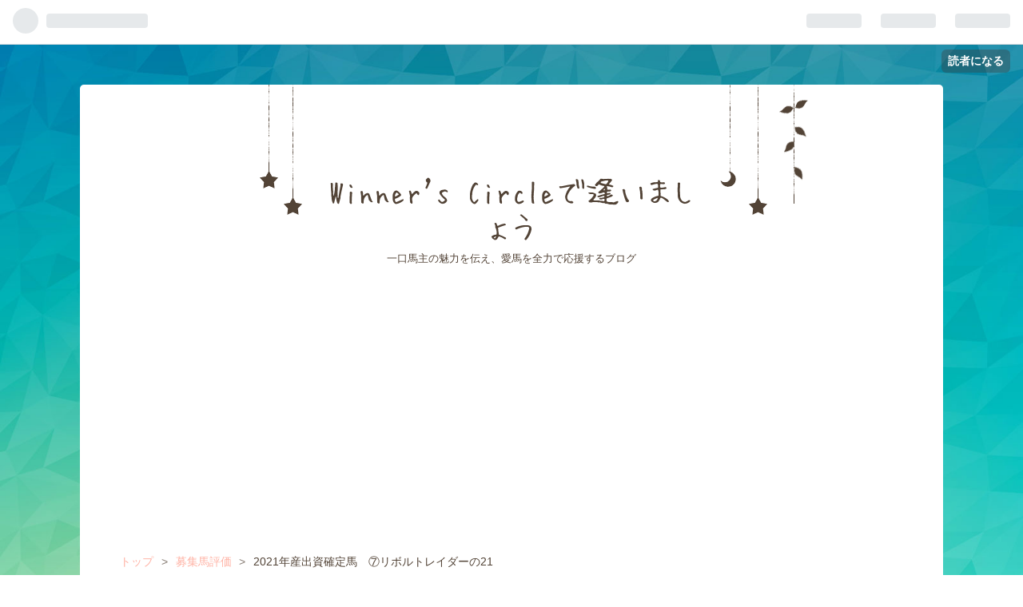

--- FILE ---
content_type: text/html; charset=utf-8
request_url: https://www.rokastable.com/entry/2022/11/18/053000
body_size: 12554
content:
<!DOCTYPE html>
<html
  lang="ja"

data-admin-domain="//blog.hatena.ne.jp"
data-admin-origin="https://blog.hatena.ne.jp"
data-author="roka1111"
data-avail-langs="ja en"
data-blog="rokastable.hatenablog.com"
data-blog-host="rokastable.hatenablog.com"
data-blog-is-public="1"
data-blog-name="Winner's Circleで逢いましょう"
data-blog-owner="roka1111"
data-blog-show-ads=""
data-blog-show-sleeping-ads=""
data-blog-uri="https://www.rokastable.com/"
data-blog-uuid="26006613509677323"
data-blogs-uri-base="https://www.rokastable.com"
data-brand="pro"
data-data-layer="{&quot;hatenablog&quot;:{&quot;admin&quot;:{},&quot;analytics&quot;:{&quot;brand_property_id&quot;:&quot;&quot;,&quot;measurement_id&quot;:&quot;&quot;,&quot;non_sampling_property_id&quot;:&quot;&quot;,&quot;property_id&quot;:&quot;UA-152525668-2&quot;,&quot;separated_property_id&quot;:&quot;UA-29716941-21&quot;},&quot;blog&quot;:{&quot;blog_id&quot;:&quot;26006613509677323&quot;,&quot;content_seems_japanese&quot;:&quot;true&quot;,&quot;disable_ads&quot;:&quot;custom_domain&quot;,&quot;enable_ads&quot;:&quot;false&quot;,&quot;enable_keyword_link&quot;:&quot;false&quot;,&quot;entry_show_footer_related_entries&quot;:&quot;true&quot;,&quot;force_pc_view&quot;:&quot;false&quot;,&quot;is_public&quot;:&quot;true&quot;,&quot;is_responsive_view&quot;:&quot;false&quot;,&quot;is_sleeping&quot;:&quot;false&quot;,&quot;lang&quot;:&quot;ja&quot;,&quot;name&quot;:&quot;Winner's Circle\u3067\u9022\u3044\u307e\u3057\u3087\u3046&quot;,&quot;owner_name&quot;:&quot;roka1111&quot;,&quot;uri&quot;:&quot;https://www.rokastable.com/&quot;},&quot;brand&quot;:&quot;pro&quot;,&quot;page_id&quot;:&quot;entry&quot;,&quot;permalink_entry&quot;:{&quot;author_name&quot;:&quot;roka1111&quot;,&quot;categories&quot;:&quot;\u52df\u96c6\u99ac\u8a55\u4fa1&quot;,&quot;character_count&quot;:246,&quot;date&quot;:&quot;2022-11-18&quot;,&quot;entry_id&quot;:&quot;4207112889936362783&quot;,&quot;first_category&quot;:&quot;\u52df\u96c6\u99ac\u8a55\u4fa1&quot;,&quot;hour&quot;:&quot;5&quot;,&quot;title&quot;:&quot;2021\u5e74\u7523\u51fa\u8cc7\u78ba\u5b9a\u99ac\u3000\u2466\u30ea\u30dc\u30eb\u30c8\u30ec\u30a4\u30c0\u30fc\u306e21&quot;,&quot;uri&quot;:&quot;https://www.rokastable.com/entry/2022/11/18/053000&quot;},&quot;pro&quot;:&quot;pro&quot;,&quot;router_type&quot;:&quot;blogs&quot;}}"
data-device="pc"
data-dont-recommend-pro="false"
data-global-domain="https://hatena.blog"
data-globalheader-color="b"
data-globalheader-type="pc"
data-has-touch-view="1"
data-help-url="https://help.hatenablog.com"
data-page="entry"
data-parts-domain="https://hatenablog-parts.com"
data-plus-available="1"
data-pro="true"
data-router-type="blogs"
data-sentry-dsn="https://03a33e4781a24cf2885099fed222b56d@sentry.io/1195218"
data-sentry-environment="production"
data-sentry-sample-rate="0.1"
data-static-domain="https://cdn.blog.st-hatena.com"
data-version="eb858d677b6f9ea2eeb6a32d6d15a3"




  data-initial-state="{}"

  >
  <head prefix="og: http://ogp.me/ns# fb: http://ogp.me/ns/fb# article: http://ogp.me/ns/article#">

  

  

  


  

  <meta name="robots" content="max-image-preview:large" />


  <meta charset="utf-8"/>
  <meta http-equiv="X-UA-Compatible" content="IE=7; IE=9; IE=10; IE=11" />
  <title>2021年産出資確定馬　⑦リボルトレイダーの21 - Winner&#39;s Circleで逢いましょう</title>

  
  <link rel="canonical" href="https://www.rokastable.com/entry/2022/11/18/053000"/>



  

<meta itemprop="name" content="2021年産出資確定馬　⑦リボルトレイダーの21 - Winner&#39;s Circleで逢いましょう"/>

  <meta itemprop="image" content="https://cdn.image.st-hatena.com/image/scale/07a71d48ec6dd2dd5a3b2e829f00a2169d641c09/backend=imagemagick;version=1;width=1300/https%3A%2F%2Fcdn-ak.f.st-hatena.com%2Fimages%2Ffotolife%2Fr%2Froka1111%2F20200215%2F20200215004622.jpg"/>


  <meta property="og:title" content="2021年産出資確定馬　⑦リボルトレイダーの21 - Winner&#39;s Circleで逢いましょう"/>
<meta property="og:type" content="article"/>
  <meta property="og:url" content="https://www.rokastable.com/entry/2022/11/18/053000"/>

  <meta property="og:image" content="https://cdn.image.st-hatena.com/image/scale/07a71d48ec6dd2dd5a3b2e829f00a2169d641c09/backend=imagemagick;version=1;width=1300/https%3A%2F%2Fcdn-ak.f.st-hatena.com%2Fimages%2Ffotolife%2Fr%2Froka1111%2F20200215%2F20200215004622.jpg"/>

<meta property="og:image:alt" content="2021年産出資確定馬　⑦リボルトレイダーの21 - Winner&#39;s Circleで逢いましょう"/>
    <meta property="og:description" content="2021年産（現1歳世代）で出資が確定した馬を発表します！ リボルトレイダーの21 YGGオーナーズクラブ追加募集馬からこの馬に出資を決めたようです。 静止画はそれほどではないですが、動画が良く見えたそうです。 2021年産で2頭目の中央所属牡馬です。 ラニ産駒で兄弟を見てもダートでしょう。 交流重賞を狙えるような馬になってくれれば良いですね。 息の長い活躍を期待します。 ※から画像の使用許可を頂いています 。 ランキングに参加しています！ クリックお願いします！ にほんブログ村 リンク" />
<meta property="og:site_name" content="Winner&#39;s Circleで逢いましょう"/>

  <meta property="article:published_time" content="2022-11-17T20:30:00Z" />

    <meta property="article:tag" content="募集馬評価" />
      <meta name="twitter:card"  content="summary_large_image" />
    <meta name="twitter:image" content="https://cdn.image.st-hatena.com/image/scale/07a71d48ec6dd2dd5a3b2e829f00a2169d641c09/backend=imagemagick;version=1;width=1300/https%3A%2F%2Fcdn-ak.f.st-hatena.com%2Fimages%2Ffotolife%2Fr%2Froka1111%2F20200215%2F20200215004622.jpg" />  <meta name="twitter:title" content="2021年産出資確定馬　⑦リボルトレイダーの21 - Winner&#39;s Circleで逢いましょう" />    <meta name="twitter:description" content="2021年産（現1歳世代）で出資が確定した馬を発表します！ リボルトレイダーの21 YGGオーナーズクラブ追加募集馬からこの馬に出資を決めたようです。 静止画はそれほどではないですが、動画が良く見えたそうです。 2021年産で2頭目の中央所属牡馬です。 ラニ産駒で兄弟を見てもダートでしょう。 交流重賞を狙えるような馬に…" />  <meta name="twitter:app:name:iphone" content="はてなブログアプリ" />
  <meta name="twitter:app:id:iphone" content="583299321" />
  <meta name="twitter:app:url:iphone" content="hatenablog:///open?uri=https%3A%2F%2Fwww.rokastable.com%2Fentry%2F2022%2F11%2F18%2F053000" />  <meta name="twitter:site" content="@roka20044498" />
  
    <meta name="description" content="2021年産（現1歳世代）で出資が確定した馬を発表します！ リボルトレイダーの21 YGGオーナーズクラブ追加募集馬からこの馬に出資を決めたようです。 静止画はそれほどではないですが、動画が良く見えたそうです。 2021年産で2頭目の中央所属牡馬です。 ラニ産駒で兄弟を見てもダートでしょう。 交流重賞を狙えるような馬になってくれれば良いですね。 息の長い活躍を期待します。 ※から画像の使用許可を頂いています 。 ランキングに参加しています！ クリックお願いします！ にほんブログ村 リンク" />


  
<script
  id="embed-gtm-data-layer-loader"
  data-data-layer-page-specific="{&quot;hatenablog&quot;:{&quot;blogs_permalink&quot;:{&quot;is_blog_sleeping&quot;:&quot;false&quot;,&quot;is_author_pro&quot;:&quot;true&quot;,&quot;entry_afc_issued&quot;:&quot;false&quot;,&quot;has_related_entries_with_elasticsearch&quot;:&quot;true&quot;,&quot;blog_afc_issued&quot;:&quot;false&quot;}}}"
>
(function() {
  function loadDataLayer(elem, attrName) {
    if (!elem) { return {}; }
    var json = elem.getAttribute(attrName);
    if (!json) { return {}; }
    return JSON.parse(json);
  }

  var globalVariables = loadDataLayer(
    document.documentElement,
    'data-data-layer'
  );
  var pageSpecificVariables = loadDataLayer(
    document.getElementById('embed-gtm-data-layer-loader'),
    'data-data-layer-page-specific'
  );

  var variables = [globalVariables, pageSpecificVariables];

  if (!window.dataLayer) {
    window.dataLayer = [];
  }

  for (var i = 0; i < variables.length; i++) {
    window.dataLayer.push(variables[i]);
  }
})();
</script>

<!-- Google Tag Manager -->
<script>(function(w,d,s,l,i){w[l]=w[l]||[];w[l].push({'gtm.start':
new Date().getTime(),event:'gtm.js'});var f=d.getElementsByTagName(s)[0],
j=d.createElement(s),dl=l!='dataLayer'?'&l='+l:'';j.async=true;j.src=
'https://www.googletagmanager.com/gtm.js?id='+i+dl;f.parentNode.insertBefore(j,f);
})(window,document,'script','dataLayer','GTM-P4CXTW');</script>
<!-- End Google Tag Manager -->











  <link rel="shortcut icon" href="https://www.rokastable.com/icon/favicon">
<link rel="apple-touch-icon" href="https://www.rokastable.com/icon/touch">
<link rel="icon" sizes="192x192" href="https://www.rokastable.com/icon/link">

  

<link rel="alternate" type="application/atom+xml" title="Atom" href="https://www.rokastable.com/feed"/>
<link rel="alternate" type="application/rss+xml" title="RSS2.0" href="https://www.rokastable.com/rss"/>

  <link rel="alternate" type="application/json+oembed" href="https://hatena.blog/oembed?url=https%3A%2F%2Fwww.rokastable.com%2Fentry%2F2022%2F11%2F18%2F053000&amp;format=json" title="oEmbed Profile of 2021年産出資確定馬　⑦リボルトレイダーの21"/>
<link rel="alternate" type="text/xml+oembed" href="https://hatena.blog/oembed?url=https%3A%2F%2Fwww.rokastable.com%2Fentry%2F2022%2F11%2F18%2F053000&amp;format=xml" title="oEmbed Profile of 2021年産出資確定馬　⑦リボルトレイダーの21"/>
  
  <link rel="author" href="http://www.hatena.ne.jp/roka1111/">

  

  
      <link rel="preload" href="https://cdn-ak.f.st-hatena.com/images/fotolife/r/roka1111/20200215/20200215004622.jpg" as="image"/>


  
    
<link rel="stylesheet" type="text/css" href="https://cdn.blog.st-hatena.com/css/blog.css?version=eb858d677b6f9ea2eeb6a32d6d15a3"/>

    
  <link rel="stylesheet" type="text/css" href="https://usercss.blog.st-hatena.com/blog_style/26006613509677323/90ecbf319bd44029a5c5ec9c4136e9deb68324f2"/>
  
  

  

  
<script> </script>

  
<style>
  div#google_afc_user,
  div.google-afc-user-container,
  div.google_afc_image,
  div.google_afc_blocklink {
      display: block !important;
  }
</style>


  

  
    <script type="application/ld+json">{"@context":"http://schema.org","@type":"Article","dateModified":"2022-11-18T05:30:01+09:00","datePublished":"2022-11-18T05:30:00+09:00","description":"2021年産（現1歳世代）で出資が確定した馬を発表します！ リボルトレイダーの21 YGGオーナーズクラブ追加募集馬からこの馬に出資を決めたようです。 静止画はそれほどではないですが、動画が良く見えたそうです。 2021年産で2頭目の中央所属牡馬です。 ラニ産駒で兄弟を見てもダートでしょう。 交流重賞を狙えるような馬になってくれれば良いですね。 息の長い活躍を期待します。 ※から画像の使用許可を頂いています 。 ランキングに参加しています！ クリックお願いします！ にほんブログ村 リンク","headline":"2021年産出資確定馬 ⑦リボルトレイダーの21","image":["https://cdn-ak.f.st-hatena.com/images/fotolife/r/roka1111/20200215/20200215004622.jpg"],"mainEntityOfPage":{"@id":"https://www.rokastable.com/entry/2022/11/18/053000","@type":"WebPage"}}</script>

  

  <script data-ad-client="ca-pub-9649200182206234" async src="https://pagead2.googlesyndication.com/pagead/js/adsbygoogle.js"></script>

  

</head>

  <body class="page-entry enable-top-editarea enable-bottom-editarea category-募集馬評価 globalheader-ng-enabled">
    

<div id="globalheader-container"
  data-brand="hatenablog"
  
  >
  <iframe id="globalheader" height="37" frameborder="0" allowTransparency="true"></iframe>
</div>


  
  
  
    <nav class="
      blog-controlls
      
    ">
      <div class="blog-controlls-blog-icon">
        <a href="https://www.rokastable.com/">
          <img src="https://cdn.image.st-hatena.com/image/square/92782aff952d165f759de3cb59060f7a5a884897/backend=imagemagick;height=128;version=1;width=128/https%3A%2F%2Fcdn.user.blog.st-hatena.com%2Fblog_custom_icon%2F155517437%2F158134957855002" alt="Winner&#39;s Circleで逢いましょう"/>
        </a>
      </div>
      <div class="blog-controlls-title">
        <a href="https://www.rokastable.com/">Winner&#39;s Circleで逢いましょう</a>
      </div>
      <a href="https://blog.hatena.ne.jp/roka1111/rokastable.hatenablog.com/subscribe?utm_source=blogs_topright_button&amp;utm_medium=button&amp;utm_campaign=subscribe_blog" class="blog-controlls-subscribe-btn test-blog-header-controlls-subscribe">
        読者になる
      </a>
    </nav>
  

  <div id="container">
    <div id="container-inner">
      <header id="blog-title" data-brand="hatenablog">
  <div id="blog-title-inner" >
    <div id="blog-title-content">
      <h1 id="title"><a href="https://www.rokastable.com/">Winner&#39;s Circleで逢いましょう</a></h1>
      
        <h2 id="blog-description">一口馬主の魅力を伝え、愛馬を全力で応援するブログ</h2>
      
    </div>
  </div>
</header>

      
  <div id="top-editarea">
    <script async src="https://pagead2.googlesyndication.com/pagead/js/adsbygoogle.js"></script>
<!-- ヘッダ -->
<ins class="adsbygoogle"
     style="display:block"
     data-ad-client="ca-pub-9649200182206234"
     data-ad-slot="1426246981"
     data-ad-format="auto"
     data-full-width-responsive="true"></ins>
<script>
     (adsbygoogle = window.adsbygoogle || []).push({});
</script>
  </div>


      
          <div id="top-box">
    <div class="breadcrumb" data-test-id="breadcrumb">
      <div class="breadcrumb-inner">
        <a class="breadcrumb-link" href="https://www.rokastable.com/"><span>トップ</span></a>          <span class="breadcrumb-gt">&gt;</span>          <span class="breadcrumb-child">            <a class="breadcrumb-child-link" href="https://www.rokastable.com/archive/category/%E5%8B%9F%E9%9B%86%E9%A6%AC%E8%A9%95%E4%BE%A1"><span>募集馬評価</span></a>          </span>            <span class="breadcrumb-gt">&gt;</span>          <span class="breadcrumb-child">            <span>2021年産出資確定馬　⑦リボルトレイダーの21</span>          </span>      </div>
    </div>
  </div>
  <script type="application/ld+json" class="test-breadcrumb-json-ld">
    {"@context":"http://schema.org","@type":"BreadcrumbList","itemListElement":[{"item":{"@id":"https://www.rokastable.com/","name":"トップ"},"position":1,"@type":"ListItem"},{"item":{"name":"募集馬評価","@id":"https://www.rokastable.com/archive/category/%E5%8B%9F%E9%9B%86%E9%A6%AC%E8%A9%95%E4%BE%A1"},"position":2,"@type":"ListItem"}]}
  </script>
      
      




<div id="content" class="hfeed"
  
  >
  <div id="content-inner">
    <div id="wrapper">
      <div id="main">
        <div id="main-inner">
          

          



          
  
  <!-- google_ad_section_start -->
  <!-- rakuten_ad_target_begin -->
  
  
  

  

  
    
      
        <article class="entry hentry test-hentry js-entry-article date-first autopagerize_page_element chars-400 words-100 mode-html entry-odd" id="entry-4207112889936362783" data-keyword-campaign="" data-uuid="4207112889936362783" data-publication-type="entry">
  <div class="entry-inner">
    <header class="entry-header">
  
    <div class="date entry-date first">
    <a href="https://www.rokastable.com/archive/2022/11/18" rel="nofollow">
      <time datetime="2022-11-17T20:30:00Z" title="2022-11-17T20:30:00Z">
        <span class="date-year">2022</span><span class="hyphen">-</span><span class="date-month">11</span><span class="hyphen">-</span><span class="date-day">18</span>
      </time>
    </a>
      </div>
  <h1 class="entry-title">
  <a href="https://www.rokastable.com/entry/2022/11/18/053000" class="entry-title-link bookmark">2021年産出資確定馬　⑦リボルトレイダーの21</a>
</h1>

  
  

  <div class="entry-categories categories">
    
    <a href="https://www.rokastable.com/archive/category/%E5%8B%9F%E9%9B%86%E9%A6%AC%E8%A9%95%E4%BE%A1" class="entry-category-link category-募集馬評価">募集馬評価</a>
    
  </div>


  

  

</header>

    


    <div class="entry-content hatenablog-entry">
  
    <p><img src="https://cdn-ak.f.st-hatena.com/images/fotolife/r/roka1111/20200215/20200215004622.jpg" alt="f:id:roka1111:20200215004622j:plain" title="f:id:roka1111:20200215004622j:plain" class="hatena-fotolife" itemprop="image" /></p>
<p>2021年産（現1歳世代）で出資が確定した馬を発表します！</p>
<p> </p>
<p><strong><span style="font-size: 150%;">リボルトレイダーの21</span></strong></p>
<p><img src="https://s3-ap-northeast-1.amazonaws.com/cdn.ygg-owners.jp/images/uma/photo/202111/7420/photo_202111_7420.jpg" /></p>
<p>YGGオーナーズクラブ追加募集馬からこの馬に出資を決めたようです。</p>
<p>静止画はそれほどではないですが、動画が良く見えたそうです。</p>
<p>2021年産で2頭目の中央所属牡馬です。</p>
<p>ラニ産駒で兄弟を見てもダートでしょう。</p>
<p>交流重賞を狙えるような馬になってくれれば良いですね。</p>
<p>息の長い活躍を期待します。</p>
<p> </p>
<p>※から画像の使用許可を頂いています 。</p>
<p> </p>
<p> </p>
<p>ランキングに参加しています！</p>
<p>クリックお願いします！</p>
<p><a href="https://horserace.blogmura.com/keiba_banushi/ranking/in?p_cid=11040989" target="_blank"><img src="https://b.blogmura.com/original/1222470" width="240" height="169" border="0" alt="にほんブログ村 競馬ブログ 馬主・一口馬主へ" /></a><br /><a href="https://horserace.blogmura.com/keiba_banushi/ranking/in?p_cid=11040989">にほんブログ村</a></p>
<p> </p>

<p>
<script type="text/javascript">// <![CDATA[
(function(b,c,f,g,a,d,e){b.MoshimoAffiliateObject=a;
b[a]=b[a]||function(){arguments.currentScript=c.currentScript
||c.scripts[c.scripts.length-2];(b[a].q=b[a].q||[]).push(arguments)};
c.getElementById(a)||(d=c.createElement(f),d.src=g,
d.id=a,e=c.getElementsByTagName("body")[0],e.appendChild(d))})
(window,document,"script","//dn.msmstatic.com/site/cardlink/bundle.js","msmaflink");
msmaflink({"n":"一口馬主の愉しみ (競馬道OnLine新書)","b":"","t":"","d":"https:\/\/m.media-amazon.com","c_p":"","p":["\/images\/I\/51qVcO8+GWL.jpg"],"u":{"u":"https:\/\/www.amazon.co.jp\/dp\/4938280612","t":"amazon","r_v":""},"aid":{"amazon":"1846186","rakuten":"1839931","yahoo":"2030934"},"eid":"T04Bs","s":"s"});
// ]]></script>
</p>
<div id="msmaflink-T04Bs">リンク</div>

    
    




    

  
</div>

    
  <footer class="entry-footer">
    
    <div class="entry-tags-wrapper">
  <div class="entry-tags">
      <span class="entry-tag">
        <a href="https://d.hatena.ne.jp/keyword/2021%E5%B9%B4%E7%94%A3%E5%87%BA%E8%B3%87%E7%A2%BA%E5%AE%9A%E9%A6%AC" class="entry-tag-link">
          
          
          <span class="entry-tag-icon">#</span><span class="entry-tag-label">2021年産出資確定馬</span>
        </a>
      </span>
    
      <span class="entry-tag">
        <a href="https://d.hatena.ne.jp/keyword/%E3%83%AA%E3%83%9C%E3%83%AB%E3%83%88%E3%83%AC%E3%82%A4%E3%83%80%E3%83%BC%E3%81%AE21" class="entry-tag-link">
          
          
          <span class="entry-tag-icon">#</span><span class="entry-tag-label">リボルトレイダーの21</span>
        </a>
      </span>
      </div>
</div>

    <p class="entry-footer-section track-inview-by-gtm" data-gtm-track-json="{&quot;area&quot;: &quot;finish_reading&quot;}">
  <span class="author vcard"><span class="fn" data-load-nickname="1" data-user-name="roka1111" >roka1111</span></span>
  <span class="entry-footer-time"><a href="https://www.rokastable.com/entry/2022/11/18/053000"><time data-relative datetime="2022-11-17T20:30:00Z" title="2022-11-17T20:30:00Z" class="updated">2022-11-18 05:30</time></a></span>
  
  
  
    <span class="
      entry-footer-subscribe
      
    " data-test-blog-controlls-subscribe>
      <a href="https://blog.hatena.ne.jp/roka1111/rokastable.hatenablog.com/subscribe?utm_campaign=subscribe_blog&amp;utm_medium=button&amp;utm_source=blogs_entry_footer">
        読者になる
      </a>
    </span>
  
</p>

    
  <div
    class="hatena-star-container"
    data-hatena-star-container
    data-hatena-star-url="https://www.rokastable.com/entry/2022/11/18/053000"
    data-hatena-star-title="2021年産出資確定馬　⑦リボルトレイダーの21"
    data-hatena-star-variant="profile-icon"
    data-hatena-star-profile-url-template="https://blog.hatena.ne.jp/{username}/"
  ></div>


    
<div class="social-buttons">
  
  
    <div class="social-button-item">
      <a href="https://b.hatena.ne.jp/entry/s/www.rokastable.com/entry/2022/11/18/053000" class="hatena-bookmark-button" data-hatena-bookmark-url="https://www.rokastable.com/entry/2022/11/18/053000" data-hatena-bookmark-layout="vertical-balloon" data-hatena-bookmark-lang="ja" title="この記事をはてなブックマークに追加"><img src="https://b.st-hatena.com/images/entry-button/button-only.gif" alt="この記事をはてなブックマークに追加" width="20" height="20" style="border: none;" /></a>
    </div>
  
  
    <div class="social-button-item">
      <div class="fb-share-button" data-layout="box_count" data-href="https://www.rokastable.com/entry/2022/11/18/053000"></div>
    </div>
  
  
    
    
    <div class="social-button-item">
      <a
          class="entry-share-button entry-share-button-twitter test-share-button-twitter"
          href="https://x.com/intent/tweet?hashtags=2021%E5%B9%B4%E7%94%A3%E5%87%BA%E8%B3%87%E7%A2%BA%E5%AE%9A%E9%A6%AC&amp;hashtags=%E3%83%AA%E3%83%9C%E3%83%AB%E3%83%88%E3%83%AC%E3%82%A4%E3%83%80%E3%83%BC%E3%81%AE21&amp;text=2021%E5%B9%B4%E7%94%A3%E5%87%BA%E8%B3%87%E7%A2%BA%E5%AE%9A%E9%A6%AC%E3%80%80%E2%91%A6%E3%83%AA%E3%83%9C%E3%83%AB%E3%83%88%E3%83%AC%E3%82%A4%E3%83%80%E3%83%BC%E3%81%AE21+-+Winner&#39;s+Circle%E3%81%A7%E9%80%A2%E3%81%84%E3%81%BE%E3%81%97%E3%82%87%E3%81%86&amp;url=https%3A%2F%2Fwww.rokastable.com%2Fentry%2F2022%2F11%2F18%2F053000"
          title="X（Twitter）で投稿する"
        ></a>
    </div>
  
  
  
  
  
  
</div>

    

    <div class="customized-footer">
      

        

          <div class="entry-footer-modules" id="entry-footer-secondary-modules">      
<div class="hatena-module hatena-module-related-entries" >
      
  <!-- Hatena-Epic-has-related-entries-with-elasticsearch:true -->
  <div class="hatena-module-title">
    関連記事
  </div>
  <div class="hatena-module-body">
    <ul class="related-entries hatena-urllist urllist-with-thumbnails">
  
  
    
    <li class="urllist-item related-entries-item">
      <div class="urllist-item-inner related-entries-item-inner">
        
          
                      <a class="urllist-image-link related-entries-image-link" href="https://www.rokastable.com/entry/2025/06/28/053000">
  <img alt="YGG Owners Club Yearlings 2025　レビュー&amp;出資検討" src="https://cdn.image.st-hatena.com/image/square/e9864c8987b52a12bb51a007ed09eddca139758d/backend=imagemagick;height=100;version=1;width=100/https%3A%2F%2Fcdn-ak.f.st-hatena.com%2Fimages%2Ffotolife%2Fr%2Froka1111%2F20200215%2F20200215004622.jpg" class="urllist-image related-entries-image" title="YGG Owners Club Yearlings 2025　レビュー&amp;出資検討" width="100" height="100" loading="lazy">
</a>
            <div class="urllist-date-link related-entries-date-link">
  <a href="https://www.rokastable.com/archive/2025/06/28" rel="nofollow">
    <time datetime="2025-06-27T20:30:00Z" title="2025年6月28日">
      2025-06-28
    </time>
  </a>
</div>

          <a href="https://www.rokastable.com/entry/2025/06/28/053000" class="urllist-title-link related-entries-title-link  urllist-title related-entries-title">YGG Owners Club Yearlings 2025 レビュー&amp;出資検討</a>




          
          

                      <div class="urllist-entry-body related-entries-entry-body">YGGオーナーズクラブの募集馬レビューです！ 1 ハルダヨリの24 …</div>
      </div>
    </li>
  
    
    <li class="urllist-item related-entries-item">
      <div class="urllist-item-inner related-entries-item-inner">
        
          
                      <a class="urllist-image-link related-entries-image-link" href="https://www.rokastable.com/entry/2024/08/17/053000">
  <img alt="YGG Owners Club Yearlings 2024 　先行募集申込馬発表" src="https://cdn.image.st-hatena.com/image/square/e9864c8987b52a12bb51a007ed09eddca139758d/backend=imagemagick;height=100;version=1;width=100/https%3A%2F%2Fcdn-ak.f.st-hatena.com%2Fimages%2Ffotolife%2Fr%2Froka1111%2F20200215%2F20200215004622.jpg" class="urllist-image related-entries-image" title="YGG Owners Club Yearlings 2024 　先行募集申込馬発表" width="100" height="100" loading="lazy">
</a>
            <div class="urllist-date-link related-entries-date-link">
  <a href="https://www.rokastable.com/archive/2024/08/17" rel="nofollow">
    <time datetime="2024-08-16T20:30:00Z" title="2024年8月17日">
      2024-08-17
    </time>
  </a>
</div>

          <a href="https://www.rokastable.com/entry/2024/08/17/053000" class="urllist-title-link related-entries-title-link  urllist-title related-entries-title">YGG Owners Club Yearlings 2024 先行募集申込馬発表</a>




          
          

                      <div class="urllist-entry-body related-entries-entry-body">YGGオーナーズクラブの先行募集が開始されました。 夫は厳選し…</div>
      </div>
    </li>
  
    
    <li class="urllist-item related-entries-item">
      <div class="urllist-item-inner related-entries-item-inner">
        
          
                      <a class="urllist-image-link related-entries-image-link" href="https://www.rokastable.com/entry/2023/04/26/053000">
  <img alt="愛馬観戦記　R5-地15【クリスタライズ　JRA認定スーパーフレッシュチャレンジ2歳新馬】" src="https://cdn.image.st-hatena.com/image/square/e5cec2245b5ed0885677639915b34bbbd681bb47/backend=imagemagick;height=100;version=1;width=100/https%3A%2F%2Fs3-ap-northeast-1.amazonaws.com%2Fcdn.ygg-owners.jp%2Fimages%2Fuma%2Fphoto%2F201917%2F10100%2Fphoto_201917_10100.jpg" class="urllist-image related-entries-image" title="愛馬観戦記　R5-地15【クリスタライズ　JRA認定スーパーフレッシュチャレンジ2歳新馬】" width="100" height="100" loading="lazy">
</a>
            <div class="urllist-date-link related-entries-date-link">
  <a href="https://www.rokastable.com/archive/2023/04/26" rel="nofollow">
    <time datetime="2023-04-25T20:30:00Z" title="2023年4月26日">
      2023-04-26
    </time>
  </a>
</div>

          <a href="https://www.rokastable.com/entry/2023/04/26/053000" class="urllist-title-link related-entries-title-link  urllist-title related-entries-title">愛馬観戦記 R5-地15【クリスタライズ JRA認定スーパーフレッシュチャレンジ2歳新馬】</a>




          
          

                      <div class="urllist-entry-body related-entries-entry-body">クリスタライズ ※YGGオーナーズクラブから画像の使用許可を頂い…</div>
      </div>
    </li>
  
    
    <li class="urllist-item related-entries-item">
      <div class="urllist-item-inner related-entries-item-inner">
        
          
                      <a class="urllist-image-link related-entries-image-link" href="https://www.rokastable.com/entry/2023/02/24/053000">
  <img alt="気になる馬について" src="https://cdn.image.st-hatena.com/image/square/e9864c8987b52a12bb51a007ed09eddca139758d/backend=imagemagick;height=100;version=1;width=100/https%3A%2F%2Fcdn-ak.f.st-hatena.com%2Fimages%2Ffotolife%2Fr%2Froka1111%2F20200215%2F20200215004622.jpg" class="urllist-image related-entries-image" title="気になる馬について" width="100" height="100" loading="lazy">
</a>
            <div class="urllist-date-link related-entries-date-link">
  <a href="https://www.rokastable.com/archive/2023/02/24" rel="nofollow">
    <time datetime="2023-02-23T20:30:00Z" title="2023年2月24日">
      2023-02-24
    </time>
  </a>
</div>

          <a href="https://www.rokastable.com/entry/2023/02/24/053000" class="urllist-title-link related-entries-title-link  urllist-title related-entries-title">気になる馬について</a>




          
          

                      <div class="urllist-entry-body related-entries-entry-body">2021年産馬は地方馬も含めて8頭に出資しています。 かなりの頭…</div>
      </div>
    </li>
  
    
    <li class="urllist-item related-entries-item">
      <div class="urllist-item-inner related-entries-item-inner">
        
          
                      <a class="urllist-image-link related-entries-image-link" href="https://www.rokastable.com/entry/2022/10/25/053000">
  <img alt="YGGオーナーズクラブ　追加募集馬レビュー　" src="https://cdn.image.st-hatena.com/image/square/e9864c8987b52a12bb51a007ed09eddca139758d/backend=imagemagick;height=100;version=1;width=100/https%3A%2F%2Fcdn-ak.f.st-hatena.com%2Fimages%2Ffotolife%2Fr%2Froka1111%2F20200215%2F20200215004622.jpg" class="urllist-image related-entries-image" title="YGGオーナーズクラブ　追加募集馬レビュー　" width="100" height="100" loading="lazy">
</a>
            <div class="urllist-date-link related-entries-date-link">
  <a href="https://www.rokastable.com/archive/2022/10/25" rel="nofollow">
    <time datetime="2022-10-24T20:30:00Z" title="2022年10月25日">
      2022-10-25
    </time>
  </a>
</div>

          <a href="https://www.rokastable.com/entry/2022/10/25/053000" class="urllist-title-link related-entries-title-link  urllist-title related-entries-title">YGGオーナーズクラブ 追加募集馬レビュー </a>




          
          

                      <div class="urllist-entry-body related-entries-entry-body">夫が入会しているYGGオーナーズクラブで2次募集馬の先行受付が…</div>
      </div>
    </li>
  
</ul>

  </div>
</div>
  </div>
        
  <div class="entry-footer-html"><script async src="https://pagead2.googlesyndication.com/pagead/js/adsbygoogle.js"></script>
<!-- 記事下 -->
<ins class="adsbygoogle"
     style="display:block"
     data-ad-client="ca-pub-9649200182206234"
     data-ad-slot="6325836982"
     data-ad-format="auto"
     data-full-width-responsive="true"></ins>
<script>
     (adsbygoogle = window.adsbygoogle || []).push({});
</script></div>


      
    </div>
    
  <div class="comment-box js-comment-box">
    
    <ul class="comment js-comment">
      <li class="read-more-comments" style="display: none;"><a>もっと読む</a></li>
    </ul>
    
      <a class="leave-comment-title js-leave-comment-title">コメントを書く</a>
    
  </div>

  </footer>

  </div>
</article>

      
      
    
  

  
  <!-- rakuten_ad_target_end -->
  <!-- google_ad_section_end -->
  
  
  
  <div class="pager pager-permalink permalink">
    
      
      <span class="pager-prev">
        <a href="https://www.rokastable.com/entry/2022/11/19/053000" rel="prev">
          <span class="pager-arrow">&laquo; </span>
          今週の競馬予想①（東京スポーツ杯2歳S）
        </a>
      </span>
    
    
      
      <span class="pager-next">
        <a href="https://www.rokastable.com/entry/2022/11/17/053000" rel="next">
          2021年産出資確定馬　⑥パステラリアの21
          <span class="pager-arrow"> &raquo;</span>
        </a>
      </span>
    
  </div>


  



        </div>
      </div>

      <aside id="box1">
  <div id="box1-inner">
  </div>
</aside>

    </div><!-- #wrapper -->

    
<aside id="box2">
  
  <div id="box2-inner">
    
      <div class="hatena-module hatena-module-search-box">
  <div class="hatena-module-title">
    検索
  </div>
  <div class="hatena-module-body">
    <form class="search-form" role="search" action="https://www.rokastable.com/search" method="get">
  <input type="text" name="q" class="search-module-input" value="" placeholder="記事を検索" required>
  <input type="submit" value="検索" class="search-module-button" />
</form>

  </div>
</div>

    
      <div class="hatena-module hatena-module-links">
  <div class="hatena-module-title">
    リンク
  </div>
  <div class="hatena-module-body">
    <ul class="hatena-urllist">
      
        <li>
          <a href="https://www.roka331.work/">ロカの資産運用日記</a>
        </li>
      
        <li>
          <a href="https://www.kagineko-roka.com/">君の世界にお邪魔します</a>
        </li>
      
    </ul>
  </div>
</div>

    
      <div class="hatena-module hatena-module-recent-entries ">
  <div class="hatena-module-title">
    <a href="https://www.rokastable.com/archive">
      最新記事
    </a>
  </div>
  <div class="hatena-module-body">
    <ul class="recent-entries hatena-urllist ">
  
  
    
    <li class="urllist-item recent-entries-item">
      <div class="urllist-item-inner recent-entries-item-inner">
        
          
          
          <a href="https://www.rokastable.com/entry/2026/01/19/053000" class="urllist-title-link recent-entries-title-link  urllist-title recent-entries-title">馬券収支報告　R8.1.17～18　</a>




          
          

                </div>
    </li>
  
    
    <li class="urllist-item recent-entries-item">
      <div class="urllist-item-inner recent-entries-item-inner">
        
          
          
          <a href="https://www.rokastable.com/entry/2026/01/18/053000" class="urllist-title-link recent-entries-title-link  urllist-title recent-entries-title">競馬予想　R8.1.18</a>




          
          

                </div>
    </li>
  
    
    <li class="urllist-item recent-entries-item">
      <div class="urllist-item-inner recent-entries-item-inner">
        
          
          
          <a href="https://www.rokastable.com/entry/2026/01/13/053000" class="urllist-title-link recent-entries-title-link  urllist-title recent-entries-title">馬券収支報告　R8.1.10～12　</a>




          
          

                </div>
    </li>
  
    
    <li class="urllist-item recent-entries-item">
      <div class="urllist-item-inner recent-entries-item-inner">
        
          
          
          <a href="https://www.rokastable.com/entry/2026/01/12/053000" class="urllist-title-link recent-entries-title-link  urllist-title recent-entries-title">競馬予想　R8.1.12</a>




          
          

                </div>
    </li>
  
    
    <li class="urllist-item recent-entries-item">
      <div class="urllist-item-inner recent-entries-item-inner">
        
          
          
          <a href="https://www.rokastable.com/entry/2026/01/10/053000" class="urllist-title-link recent-entries-title-link  urllist-title recent-entries-title">競馬予想　R8.1.11　</a>




          
          

                </div>
    </li>
  
</ul>

      </div>
</div>

    
      
<div class="hatena-module hatena-module-entries-access-ranking"
  data-count="5"
  data-source="access"
  data-enable_customize_format="0"
  data-display_entry_image_size_width="100"
  data-display_entry_image_size_height="100"

  data-display_entry_category="0"
  data-display_entry_image="1"
  data-display_entry_image_size_width="100"
  data-display_entry_image_size_height="100"
  data-display_entry_body_length="0"
  data-display_entry_date="0"
  data-display_entry_title_length="20"
  data-restrict_entry_title_length="0"
  data-display_bookmark_count="0"

>
  <div class="hatena-module-title">
    
      注目記事
    
  </div>
  <div class="hatena-module-body">
    
  </div>
</div>

    
      

<div class="hatena-module hatena-module-archive" data-archive-type="default" data-archive-url="https://www.rokastable.com/archive">
  <div class="hatena-module-title">
    <a href="https://www.rokastable.com/archive">月別アーカイブ</a>
  </div>
  <div class="hatena-module-body">
    
      
        <ul class="hatena-urllist">
          
            <li class="archive-module-year archive-module-year-hidden" data-year="2026">
              <div class="archive-module-button">
                <span class="archive-module-hide-button">▼</span>
                <span class="archive-module-show-button">▶</span>
              </div>
              <a href="https://www.rokastable.com/archive/2026" class="archive-module-year-title archive-module-year-2026">
                2026
              </a>
              <ul class="archive-module-months">
                
                  <li class="archive-module-month">
                    <a href="https://www.rokastable.com/archive/2026/01" class="archive-module-month-title archive-module-month-2026-1">
                      2026 / 1
                    </a>
                  </li>
                
              </ul>
            </li>
          
            <li class="archive-module-year archive-module-year-hidden" data-year="2025">
              <div class="archive-module-button">
                <span class="archive-module-hide-button">▼</span>
                <span class="archive-module-show-button">▶</span>
              </div>
              <a href="https://www.rokastable.com/archive/2025" class="archive-module-year-title archive-module-year-2025">
                2025
              </a>
              <ul class="archive-module-months">
                
                  <li class="archive-module-month">
                    <a href="https://www.rokastable.com/archive/2025/12" class="archive-module-month-title archive-module-month-2025-12">
                      2025 / 12
                    </a>
                  </li>
                
                  <li class="archive-module-month">
                    <a href="https://www.rokastable.com/archive/2025/11" class="archive-module-month-title archive-module-month-2025-11">
                      2025 / 11
                    </a>
                  </li>
                
                  <li class="archive-module-month">
                    <a href="https://www.rokastable.com/archive/2025/10" class="archive-module-month-title archive-module-month-2025-10">
                      2025 / 10
                    </a>
                  </li>
                
                  <li class="archive-module-month">
                    <a href="https://www.rokastable.com/archive/2025/09" class="archive-module-month-title archive-module-month-2025-9">
                      2025 / 9
                    </a>
                  </li>
                
                  <li class="archive-module-month">
                    <a href="https://www.rokastable.com/archive/2025/08" class="archive-module-month-title archive-module-month-2025-8">
                      2025 / 8
                    </a>
                  </li>
                
                  <li class="archive-module-month">
                    <a href="https://www.rokastable.com/archive/2025/07" class="archive-module-month-title archive-module-month-2025-7">
                      2025 / 7
                    </a>
                  </li>
                
                  <li class="archive-module-month">
                    <a href="https://www.rokastable.com/archive/2025/06" class="archive-module-month-title archive-module-month-2025-6">
                      2025 / 6
                    </a>
                  </li>
                
                  <li class="archive-module-month">
                    <a href="https://www.rokastable.com/archive/2025/05" class="archive-module-month-title archive-module-month-2025-5">
                      2025 / 5
                    </a>
                  </li>
                
                  <li class="archive-module-month">
                    <a href="https://www.rokastable.com/archive/2025/04" class="archive-module-month-title archive-module-month-2025-4">
                      2025 / 4
                    </a>
                  </li>
                
                  <li class="archive-module-month">
                    <a href="https://www.rokastable.com/archive/2025/03" class="archive-module-month-title archive-module-month-2025-3">
                      2025 / 3
                    </a>
                  </li>
                
                  <li class="archive-module-month">
                    <a href="https://www.rokastable.com/archive/2025/02" class="archive-module-month-title archive-module-month-2025-2">
                      2025 / 2
                    </a>
                  </li>
                
                  <li class="archive-module-month">
                    <a href="https://www.rokastable.com/archive/2025/01" class="archive-module-month-title archive-module-month-2025-1">
                      2025 / 1
                    </a>
                  </li>
                
              </ul>
            </li>
          
            <li class="archive-module-year archive-module-year-hidden" data-year="2024">
              <div class="archive-module-button">
                <span class="archive-module-hide-button">▼</span>
                <span class="archive-module-show-button">▶</span>
              </div>
              <a href="https://www.rokastable.com/archive/2024" class="archive-module-year-title archive-module-year-2024">
                2024
              </a>
              <ul class="archive-module-months">
                
                  <li class="archive-module-month">
                    <a href="https://www.rokastable.com/archive/2024/12" class="archive-module-month-title archive-module-month-2024-12">
                      2024 / 12
                    </a>
                  </li>
                
                  <li class="archive-module-month">
                    <a href="https://www.rokastable.com/archive/2024/11" class="archive-module-month-title archive-module-month-2024-11">
                      2024 / 11
                    </a>
                  </li>
                
                  <li class="archive-module-month">
                    <a href="https://www.rokastable.com/archive/2024/10" class="archive-module-month-title archive-module-month-2024-10">
                      2024 / 10
                    </a>
                  </li>
                
                  <li class="archive-module-month">
                    <a href="https://www.rokastable.com/archive/2024/09" class="archive-module-month-title archive-module-month-2024-9">
                      2024 / 9
                    </a>
                  </li>
                
                  <li class="archive-module-month">
                    <a href="https://www.rokastable.com/archive/2024/08" class="archive-module-month-title archive-module-month-2024-8">
                      2024 / 8
                    </a>
                  </li>
                
                  <li class="archive-module-month">
                    <a href="https://www.rokastable.com/archive/2024/07" class="archive-module-month-title archive-module-month-2024-7">
                      2024 / 7
                    </a>
                  </li>
                
                  <li class="archive-module-month">
                    <a href="https://www.rokastable.com/archive/2024/06" class="archive-module-month-title archive-module-month-2024-6">
                      2024 / 6
                    </a>
                  </li>
                
                  <li class="archive-module-month">
                    <a href="https://www.rokastable.com/archive/2024/05" class="archive-module-month-title archive-module-month-2024-5">
                      2024 / 5
                    </a>
                  </li>
                
                  <li class="archive-module-month">
                    <a href="https://www.rokastable.com/archive/2024/04" class="archive-module-month-title archive-module-month-2024-4">
                      2024 / 4
                    </a>
                  </li>
                
                  <li class="archive-module-month">
                    <a href="https://www.rokastable.com/archive/2024/03" class="archive-module-month-title archive-module-month-2024-3">
                      2024 / 3
                    </a>
                  </li>
                
                  <li class="archive-module-month">
                    <a href="https://www.rokastable.com/archive/2024/02" class="archive-module-month-title archive-module-month-2024-2">
                      2024 / 2
                    </a>
                  </li>
                
                  <li class="archive-module-month">
                    <a href="https://www.rokastable.com/archive/2024/01" class="archive-module-month-title archive-module-month-2024-1">
                      2024 / 1
                    </a>
                  </li>
                
              </ul>
            </li>
          
            <li class="archive-module-year archive-module-year-hidden" data-year="2023">
              <div class="archive-module-button">
                <span class="archive-module-hide-button">▼</span>
                <span class="archive-module-show-button">▶</span>
              </div>
              <a href="https://www.rokastable.com/archive/2023" class="archive-module-year-title archive-module-year-2023">
                2023
              </a>
              <ul class="archive-module-months">
                
                  <li class="archive-module-month">
                    <a href="https://www.rokastable.com/archive/2023/12" class="archive-module-month-title archive-module-month-2023-12">
                      2023 / 12
                    </a>
                  </li>
                
                  <li class="archive-module-month">
                    <a href="https://www.rokastable.com/archive/2023/11" class="archive-module-month-title archive-module-month-2023-11">
                      2023 / 11
                    </a>
                  </li>
                
                  <li class="archive-module-month">
                    <a href="https://www.rokastable.com/archive/2023/10" class="archive-module-month-title archive-module-month-2023-10">
                      2023 / 10
                    </a>
                  </li>
                
                  <li class="archive-module-month">
                    <a href="https://www.rokastable.com/archive/2023/09" class="archive-module-month-title archive-module-month-2023-9">
                      2023 / 9
                    </a>
                  </li>
                
                  <li class="archive-module-month">
                    <a href="https://www.rokastable.com/archive/2023/08" class="archive-module-month-title archive-module-month-2023-8">
                      2023 / 8
                    </a>
                  </li>
                
                  <li class="archive-module-month">
                    <a href="https://www.rokastable.com/archive/2023/07" class="archive-module-month-title archive-module-month-2023-7">
                      2023 / 7
                    </a>
                  </li>
                
                  <li class="archive-module-month">
                    <a href="https://www.rokastable.com/archive/2023/06" class="archive-module-month-title archive-module-month-2023-6">
                      2023 / 6
                    </a>
                  </li>
                
                  <li class="archive-module-month">
                    <a href="https://www.rokastable.com/archive/2023/05" class="archive-module-month-title archive-module-month-2023-5">
                      2023 / 5
                    </a>
                  </li>
                
                  <li class="archive-module-month">
                    <a href="https://www.rokastable.com/archive/2023/04" class="archive-module-month-title archive-module-month-2023-4">
                      2023 / 4
                    </a>
                  </li>
                
                  <li class="archive-module-month">
                    <a href="https://www.rokastable.com/archive/2023/03" class="archive-module-month-title archive-module-month-2023-3">
                      2023 / 3
                    </a>
                  </li>
                
                  <li class="archive-module-month">
                    <a href="https://www.rokastable.com/archive/2023/02" class="archive-module-month-title archive-module-month-2023-2">
                      2023 / 2
                    </a>
                  </li>
                
                  <li class="archive-module-month">
                    <a href="https://www.rokastable.com/archive/2023/01" class="archive-module-month-title archive-module-month-2023-1">
                      2023 / 1
                    </a>
                  </li>
                
              </ul>
            </li>
          
            <li class="archive-module-year archive-module-year-hidden" data-year="2022">
              <div class="archive-module-button">
                <span class="archive-module-hide-button">▼</span>
                <span class="archive-module-show-button">▶</span>
              </div>
              <a href="https://www.rokastable.com/archive/2022" class="archive-module-year-title archive-module-year-2022">
                2022
              </a>
              <ul class="archive-module-months">
                
                  <li class="archive-module-month">
                    <a href="https://www.rokastable.com/archive/2022/12" class="archive-module-month-title archive-module-month-2022-12">
                      2022 / 12
                    </a>
                  </li>
                
                  <li class="archive-module-month">
                    <a href="https://www.rokastable.com/archive/2022/11" class="archive-module-month-title archive-module-month-2022-11">
                      2022 / 11
                    </a>
                  </li>
                
                  <li class="archive-module-month">
                    <a href="https://www.rokastable.com/archive/2022/10" class="archive-module-month-title archive-module-month-2022-10">
                      2022 / 10
                    </a>
                  </li>
                
                  <li class="archive-module-month">
                    <a href="https://www.rokastable.com/archive/2022/09" class="archive-module-month-title archive-module-month-2022-9">
                      2022 / 9
                    </a>
                  </li>
                
                  <li class="archive-module-month">
                    <a href="https://www.rokastable.com/archive/2022/08" class="archive-module-month-title archive-module-month-2022-8">
                      2022 / 8
                    </a>
                  </li>
                
                  <li class="archive-module-month">
                    <a href="https://www.rokastable.com/archive/2022/07" class="archive-module-month-title archive-module-month-2022-7">
                      2022 / 7
                    </a>
                  </li>
                
                  <li class="archive-module-month">
                    <a href="https://www.rokastable.com/archive/2022/06" class="archive-module-month-title archive-module-month-2022-6">
                      2022 / 6
                    </a>
                  </li>
                
                  <li class="archive-module-month">
                    <a href="https://www.rokastable.com/archive/2022/05" class="archive-module-month-title archive-module-month-2022-5">
                      2022 / 5
                    </a>
                  </li>
                
                  <li class="archive-module-month">
                    <a href="https://www.rokastable.com/archive/2022/04" class="archive-module-month-title archive-module-month-2022-4">
                      2022 / 4
                    </a>
                  </li>
                
                  <li class="archive-module-month">
                    <a href="https://www.rokastable.com/archive/2022/03" class="archive-module-month-title archive-module-month-2022-3">
                      2022 / 3
                    </a>
                  </li>
                
                  <li class="archive-module-month">
                    <a href="https://www.rokastable.com/archive/2022/02" class="archive-module-month-title archive-module-month-2022-2">
                      2022 / 2
                    </a>
                  </li>
                
                  <li class="archive-module-month">
                    <a href="https://www.rokastable.com/archive/2022/01" class="archive-module-month-title archive-module-month-2022-1">
                      2022 / 1
                    </a>
                  </li>
                
              </ul>
            </li>
          
            <li class="archive-module-year archive-module-year-hidden" data-year="2021">
              <div class="archive-module-button">
                <span class="archive-module-hide-button">▼</span>
                <span class="archive-module-show-button">▶</span>
              </div>
              <a href="https://www.rokastable.com/archive/2021" class="archive-module-year-title archive-module-year-2021">
                2021
              </a>
              <ul class="archive-module-months">
                
                  <li class="archive-module-month">
                    <a href="https://www.rokastable.com/archive/2021/12" class="archive-module-month-title archive-module-month-2021-12">
                      2021 / 12
                    </a>
                  </li>
                
                  <li class="archive-module-month">
                    <a href="https://www.rokastable.com/archive/2021/11" class="archive-module-month-title archive-module-month-2021-11">
                      2021 / 11
                    </a>
                  </li>
                
                  <li class="archive-module-month">
                    <a href="https://www.rokastable.com/archive/2021/10" class="archive-module-month-title archive-module-month-2021-10">
                      2021 / 10
                    </a>
                  </li>
                
                  <li class="archive-module-month">
                    <a href="https://www.rokastable.com/archive/2021/09" class="archive-module-month-title archive-module-month-2021-9">
                      2021 / 9
                    </a>
                  </li>
                
                  <li class="archive-module-month">
                    <a href="https://www.rokastable.com/archive/2021/08" class="archive-module-month-title archive-module-month-2021-8">
                      2021 / 8
                    </a>
                  </li>
                
                  <li class="archive-module-month">
                    <a href="https://www.rokastable.com/archive/2021/07" class="archive-module-month-title archive-module-month-2021-7">
                      2021 / 7
                    </a>
                  </li>
                
                  <li class="archive-module-month">
                    <a href="https://www.rokastable.com/archive/2021/06" class="archive-module-month-title archive-module-month-2021-6">
                      2021 / 6
                    </a>
                  </li>
                
                  <li class="archive-module-month">
                    <a href="https://www.rokastable.com/archive/2021/05" class="archive-module-month-title archive-module-month-2021-5">
                      2021 / 5
                    </a>
                  </li>
                
                  <li class="archive-module-month">
                    <a href="https://www.rokastable.com/archive/2021/04" class="archive-module-month-title archive-module-month-2021-4">
                      2021 / 4
                    </a>
                  </li>
                
                  <li class="archive-module-month">
                    <a href="https://www.rokastable.com/archive/2021/03" class="archive-module-month-title archive-module-month-2021-3">
                      2021 / 3
                    </a>
                  </li>
                
                  <li class="archive-module-month">
                    <a href="https://www.rokastable.com/archive/2021/02" class="archive-module-month-title archive-module-month-2021-2">
                      2021 / 2
                    </a>
                  </li>
                
                  <li class="archive-module-month">
                    <a href="https://www.rokastable.com/archive/2021/01" class="archive-module-month-title archive-module-month-2021-1">
                      2021 / 1
                    </a>
                  </li>
                
              </ul>
            </li>
          
            <li class="archive-module-year archive-module-year-hidden" data-year="2020">
              <div class="archive-module-button">
                <span class="archive-module-hide-button">▼</span>
                <span class="archive-module-show-button">▶</span>
              </div>
              <a href="https://www.rokastable.com/archive/2020" class="archive-module-year-title archive-module-year-2020">
                2020
              </a>
              <ul class="archive-module-months">
                
                  <li class="archive-module-month">
                    <a href="https://www.rokastable.com/archive/2020/12" class="archive-module-month-title archive-module-month-2020-12">
                      2020 / 12
                    </a>
                  </li>
                
                  <li class="archive-module-month">
                    <a href="https://www.rokastable.com/archive/2020/11" class="archive-module-month-title archive-module-month-2020-11">
                      2020 / 11
                    </a>
                  </li>
                
                  <li class="archive-module-month">
                    <a href="https://www.rokastable.com/archive/2020/10" class="archive-module-month-title archive-module-month-2020-10">
                      2020 / 10
                    </a>
                  </li>
                
                  <li class="archive-module-month">
                    <a href="https://www.rokastable.com/archive/2020/09" class="archive-module-month-title archive-module-month-2020-9">
                      2020 / 9
                    </a>
                  </li>
                
                  <li class="archive-module-month">
                    <a href="https://www.rokastable.com/archive/2020/08" class="archive-module-month-title archive-module-month-2020-8">
                      2020 / 8
                    </a>
                  </li>
                
                  <li class="archive-module-month">
                    <a href="https://www.rokastable.com/archive/2020/07" class="archive-module-month-title archive-module-month-2020-7">
                      2020 / 7
                    </a>
                  </li>
                
                  <li class="archive-module-month">
                    <a href="https://www.rokastable.com/archive/2020/06" class="archive-module-month-title archive-module-month-2020-6">
                      2020 / 6
                    </a>
                  </li>
                
                  <li class="archive-module-month">
                    <a href="https://www.rokastable.com/archive/2020/05" class="archive-module-month-title archive-module-month-2020-5">
                      2020 / 5
                    </a>
                  </li>
                
                  <li class="archive-module-month">
                    <a href="https://www.rokastable.com/archive/2020/04" class="archive-module-month-title archive-module-month-2020-4">
                      2020 / 4
                    </a>
                  </li>
                
                  <li class="archive-module-month">
                    <a href="https://www.rokastable.com/archive/2020/03" class="archive-module-month-title archive-module-month-2020-3">
                      2020 / 3
                    </a>
                  </li>
                
                  <li class="archive-module-month">
                    <a href="https://www.rokastable.com/archive/2020/02" class="archive-module-month-title archive-module-month-2020-2">
                      2020 / 2
                    </a>
                  </li>
                
              </ul>
            </li>
          
        </ul>
      
    
  </div>
</div>

    
      

<div class="hatena-module hatena-module-category">
  <div class="hatena-module-title">
    カテゴリー
  </div>
  <div class="hatena-module-body">
    <ul class="hatena-urllist">
      
        <li>
          <a href="https://www.rokastable.com/archive/category/%E9%87%8D%E8%B3%9E%E5%9B%9E%E9%A1%A7" class="category-重賞回顧">
            重賞回顧 (311)
          </a>
        </li>
      
        <li>
          <a href="https://www.rokastable.com/archive/category/%E9%87%8D%E8%B3%9E%E4%BA%88%E6%83%B3" class="category-重賞予想">
            重賞予想 (538)
          </a>
        </li>
      
        <li>
          <a href="https://www.rokastable.com/archive/category/%E6%84%9B%E9%A6%AC%E8%A6%B3%E6%88%A6%E8%A8%98" class="category-愛馬観戦記">
            愛馬観戦記 (363)
          </a>
        </li>
      
        <li>
          <a href="https://www.rokastable.com/archive/category/%E5%8B%9F%E9%9B%86%E9%A6%AC%E8%A9%95%E4%BE%A1" class="category-募集馬評価">
            募集馬評価 (142)
          </a>
        </li>
      
        <li>
          <a href="https://www.rokastable.com/archive/category/%E6%84%9B%E9%A6%AC%E5%BC%95%E9%80%80%E5%BC%8F" class="category-愛馬引退式">
            愛馬引退式 (32)
          </a>
        </li>
      
        <li>
          <a href="https://www.rokastable.com/archive/category/%E4%B8%80%E5%8F%A3%E9%A6%AC%E4%B8%BB" class="category-一口馬主">
            一口馬主 (271)
          </a>
        </li>
      
        <li>
          <a href="https://www.rokastable.com/archive/category/%E6%97%A5%E5%B8%B8" class="category-日常">
            日常 (27)
          </a>
        </li>
      
        <li>
          <a href="https://www.rokastable.com/archive/category/%E6%98%A0%E7%94%BB" class="category-映画">
            映画 (14)
          </a>
        </li>
      
        <li>
          <a href="https://www.rokastable.com/archive/category/%E7%AB%B6%E9%A6%AC" class="category-競馬">
            競馬 (23)
          </a>
        </li>
      
        <li>
          <a href="https://www.rokastable.com/archive/category/POG" class="category-POG">
            POG (111)
          </a>
        </li>
      
        <li>
          <a href="https://www.rokastable.com/archive/category/%E6%9B%B8%E8%A9%95" class="category-書評">
            書評 (2)
          </a>
        </li>
      
    </ul>
  </div>
</div>

    
      <div class="hatena-module hatena-module-links">
  <div class="hatena-module-title">
    その他
  </div>
  <div class="hatena-module-body">
    <ul class="hatena-urllist">
      
        <li>
          <a href="https://www.rokastable.com/jikoshoukai">自己紹介</a>
        </li>
      
        <li>
          <a href="https://www.rokastable.com/privacypolicy">プライバシーポリシー・免責事項</a>
        </li>
      
        <li>
          <a href="https://www.rokastable.com/contact">お問い合わせ</a>
        </li>
      
    </ul>
  </div>
</div>

    
      
<div class="hatena-module hatena-module-html">
  <div class="hatena-module-body">
    <a href="https://blogmura.com/profiles/11040989?p_cid=11040989"><img src="https://blogparts.blogmura.com/parts_image/user/pv11040989.gif" alt="PVアクセスランキング にほんブログ村" /></a>
  </div>
</div>

    
      
<div class="hatena-module hatena-module-html">
    <div class="hatena-module-title">You Tube　かぎねこチャンネル</div>
  <div class="hatena-module-body">
    <script src="https://apis.google.com/js/platform.js"></script>

<div class="g-ytsubscribe" data-channelid="UCaqxw-c3SVfxIaGhXOGwbnQ" data-layout="full" data-count="default"></div>
  </div>
</div>

    
    
  </div>
</aside>


  </div>
</div>




      

      
  <div id="bottom-editarea">
    <script async src="https://pagead2.googlesyndication.com/pagead/js/adsbygoogle.js"></script>
<!-- フッダ -->
<ins class="adsbygoogle"
     style="display:block"
     data-ad-client="ca-pub-9649200182206234"
     data-ad-slot="7855337234"
     data-ad-format="auto"
     data-full-width-responsive="true"></ins>
<script>
     (adsbygoogle = window.adsbygoogle || []).push({});
</script>
  </div>


    </div>
  </div>
  
<footer id="footer" data-brand="hatenablog">
  <div id="footer-inner">
    
      <div style="display:none !important" class="guest-footer js-guide-register test-blogs-register-guide" data-action="guide-register">
  <div class="guest-footer-content">
    <h3>はてなブログをはじめよう！</h3>
    <p>roka1111さんは、はてなブログを使っています。あなたもはてなブログをはじめてみませんか？</p>
    <div class="guest-footer-btn-container">
      <div  class="guest-footer-btn">
        <a class="btn btn-register js-inherit-ga" href="https://blog.hatena.ne.jp/register?via=200227" target="_blank">はてなブログをはじめる（無料）</a>
      </div>
      <div  class="guest-footer-btn">
        <a href="https://hatena.blog/guide" target="_blank">はてなブログとは</a>
      </div>
    </div>
  </div>
</div>

    
    <address class="footer-address">
      <a href="https://www.rokastable.com/">
        <img src="https://cdn.image.st-hatena.com/image/square/92782aff952d165f759de3cb59060f7a5a884897/backend=imagemagick;height=128;version=1;width=128/https%3A%2F%2Fcdn.user.blog.st-hatena.com%2Fblog_custom_icon%2F155517437%2F158134957855002" width="16" height="16" alt="Winner&#39;s Circleで逢いましょう"/>
        <span class="footer-address-name">Winner&#39;s Circleで逢いましょう</span>
      </a>
    </address>
    <p class="services">
      Powered by <a href="https://hatena.blog/">Hatena Blog</a>
      |
        <a href="https://blog.hatena.ne.jp/-/abuse_report?target_url=https%3A%2F%2Fwww.rokastable.com%2Fentry%2F2022%2F11%2F18%2F053000" class="report-abuse-link test-report-abuse-link" target="_blank">ブログを報告する</a>
    </p>
  </div>
</footer>


  
  <script async src="https://s.hatena.ne.jp/js/widget/star.js"></script>
  
  
  <script>
    if (typeof window.Hatena === 'undefined') {
      window.Hatena = {};
    }
    if (!Hatena.hasOwnProperty('Star')) {
      Hatena.Star = {
        VERSION: 2,
      };
    }
  </script>


  
    <div id="fb-root"></div>
<script>(function(d, s, id) {
  var js, fjs = d.getElementsByTagName(s)[0];
  if (d.getElementById(id)) return;
  js = d.createElement(s); js.id = id;
  js.src = "//connect.facebook.net/ja_JP/sdk.js#xfbml=1&appId=719729204785177&version=v17.0";
  fjs.parentNode.insertBefore(js, fjs);
}(document, 'script', 'facebook-jssdk'));</script>

  
  

<div class="quote-box">
  <div class="tooltip-quote tooltip-quote-stock">
    <i class="blogicon-quote" title="引用をストック"></i>
  </div>
  <div class="tooltip-quote tooltip-quote-tweet js-tooltip-quote-tweet">
    <a class="js-tweet-quote" target="_blank" data-track-name="quote-tweet" data-track-once>
      <img src="https://cdn.blog.st-hatena.com/images/admin/quote/quote-x-icon.svg?version=eb858d677b6f9ea2eeb6a32d6d15a3" title="引用して投稿する" >
    </a>
  </div>
</div>

<div class="quote-stock-panel" id="quote-stock-message-box" style="position: absolute; z-index: 3000">
  <div class="message-box" id="quote-stock-succeeded-message" style="display: none">
    <p>引用をストックしました</p>
    <button class="btn btn-primary" id="quote-stock-show-editor-button" data-track-name="curation-quote-edit-button">ストック一覧を見る</button>
    <button class="btn quote-stock-close-message-button">閉じる</button>
  </div>

  <div class="message-box" id="quote-login-required-message" style="display: none">
    <p>引用するにはまずログインしてください</p>
    <button class="btn btn-primary" id="quote-login-button">ログイン</button>
    <button class="btn quote-stock-close-message-button">閉じる</button>
  </div>

  <div class="error-box" id="quote-stock-failed-message" style="display: none">
    <p>引用をストックできませんでした。再度お試しください</p>
    <button class="btn quote-stock-close-message-button">閉じる</button>
  </div>

  <div class="error-box" id="unstockable-quote-message-box" style="display: none; position: absolute; z-index: 3000;">
    <p>限定公開記事のため引用できません。</p>
  </div>
</div>

<script type="x-underscore-template" id="js-requote-button-template">
  <div class="requote-button js-requote-button">
    <button class="requote-button-btn tipsy-top" title="引用する"><i class="blogicon-quote"></i></button>
  </div>
</script>



  
  <div id="hidden-subscribe-button" style="display: none;">
    <div class="hatena-follow-button-box btn-subscribe js-hatena-follow-button-box"
  
  >

  <a href="#" class="hatena-follow-button js-hatena-follow-button">
    <span class="subscribing">
      <span class="foreground">読者です</span>
      <span class="background">読者をやめる</span>
    </span>
    <span class="unsubscribing" data-track-name="profile-widget-subscribe-button" data-track-once>
      <span class="foreground">読者になる</span>
      <span class="background">読者になる</span>
    </span>
  </a>
  <div class="subscription-count-box js-subscription-count-box">
    <i></i>
    <u></u>
    <span class="subscription-count js-subscription-count">
    </span>
  </div>
</div>

  </div>

  



    


  <script async src="https://platform.twitter.com/widgets.js" charset="utf-8"></script>

<script src="https://b.st-hatena.com/js/bookmark_button.js" charset="utf-8" async="async"></script>


<script type="text/javascript" src="https://cdn.blog.st-hatena.com/js/external/jquery.min.js?v=1.12.4&amp;version=eb858d677b6f9ea2eeb6a32d6d15a3"></script>







<script src="https://cdn.blog.st-hatena.com/js/texts-ja.js?version=eb858d677b6f9ea2eeb6a32d6d15a3"></script>



  <script id="vendors-js" data-env="production" src="https://cdn.blog.st-hatena.com/js/vendors.js?version=eb858d677b6f9ea2eeb6a32d6d15a3" crossorigin="anonymous"></script>

<script id="hatenablog-js" data-env="production" src="https://cdn.blog.st-hatena.com/js/hatenablog.js?version=eb858d677b6f9ea2eeb6a32d6d15a3" crossorigin="anonymous" data-page-id="entry"></script>


  <script>Hatena.Diary.GlobalHeader.init()</script>







    

    





  </body>
</html>



--- FILE ---
content_type: text/html; charset=utf-8
request_url: https://accounts.google.com/o/oauth2/postmessageRelay?parent=https%3A%2F%2Fwww.rokastable.com&jsh=m%3B%2F_%2Fscs%2Fabc-static%2F_%2Fjs%2Fk%3Dgapi.lb.en.2kN9-TZiXrM.O%2Fd%3D1%2Frs%3DAHpOoo_B4hu0FeWRuWHfxnZ3V0WubwN7Qw%2Fm%3D__features__
body_size: 159
content:
<!DOCTYPE html><html><head><title></title><meta http-equiv="content-type" content="text/html; charset=utf-8"><meta http-equiv="X-UA-Compatible" content="IE=edge"><meta name="viewport" content="width=device-width, initial-scale=1, minimum-scale=1, maximum-scale=1, user-scalable=0"><script src='https://ssl.gstatic.com/accounts/o/2580342461-postmessagerelay.js' nonce="DRYImhWWi05BlbUmv-d-iA"></script></head><body><script type="text/javascript" src="https://apis.google.com/js/rpc:shindig_random.js?onload=init" nonce="DRYImhWWi05BlbUmv-d-iA"></script></body></html>

--- FILE ---
content_type: text/html; charset=utf-8
request_url: https://www.google.com/recaptcha/api2/aframe
body_size: 267
content:
<!DOCTYPE HTML><html><head><meta http-equiv="content-type" content="text/html; charset=UTF-8"></head><body><script nonce="5wtbRcE1nDNzRj5hABhRWw">/** Anti-fraud and anti-abuse applications only. See google.com/recaptcha */ try{var clients={'sodar':'https://pagead2.googlesyndication.com/pagead/sodar?'};window.addEventListener("message",function(a){try{if(a.source===window.parent){var b=JSON.parse(a.data);var c=clients[b['id']];if(c){var d=document.createElement('img');d.src=c+b['params']+'&rc='+(localStorage.getItem("rc::a")?sessionStorage.getItem("rc::b"):"");window.document.body.appendChild(d);sessionStorage.setItem("rc::e",parseInt(sessionStorage.getItem("rc::e")||0)+1);localStorage.setItem("rc::h",'1769151536330');}}}catch(b){}});window.parent.postMessage("_grecaptcha_ready", "*");}catch(b){}</script></body></html>